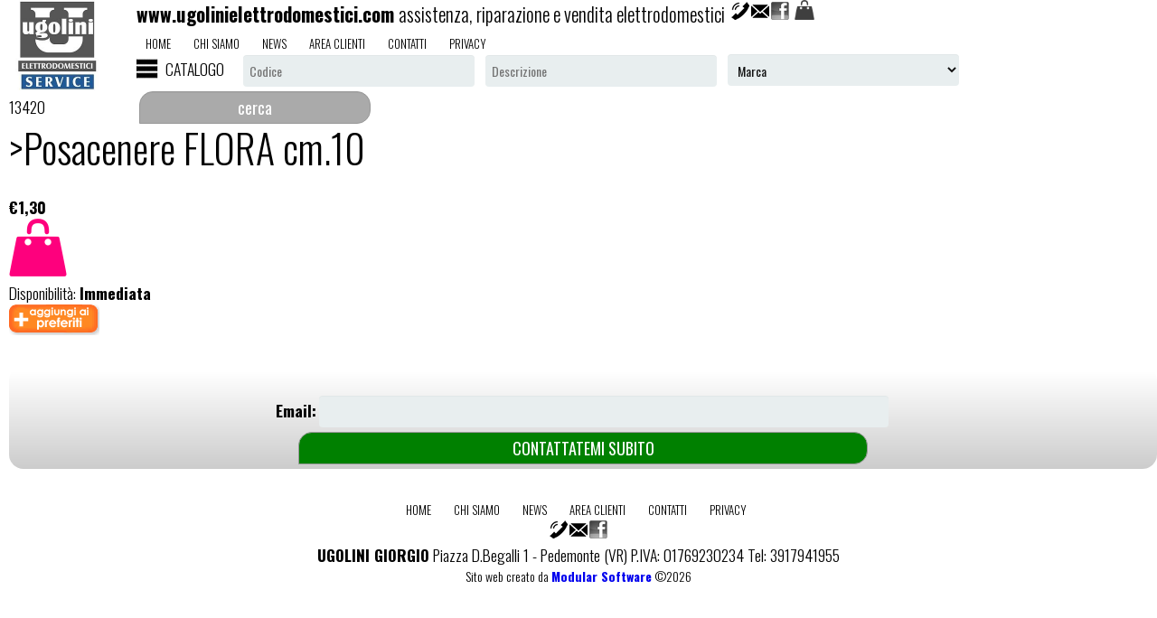

--- FILE ---
content_type: text/html
request_url: https://www.ugoliniservice.it/scheda/mincas/Posacenere+FLORA+cm10/13420
body_size: 16722
content:
<!DOCTYPE html>
<html>
<head>
	<base href=https://www.ugoliniservice.it/ />
	
	<meta name=author content=www.modularsoftware.it>
	
	<meta name=viewport content='width=device-width, initial-scale=1, maximum-scale=1'>
	<link rel='shortcut icon' href=immagini/favicon.png />
	<title>>Posacenere FLORA cm.10 :    su Ugoliniservice.it</title>	
	<meta name="keywords" content="riparazione elettrodomestici, assistenza elettrodomestici, elettrodomestici, elettrodomestici, ricambi elettrodomestici, assistenza tecnica,  >Posacenere FLORA cm.10">
	<meta name="description" content=">Posacenere FLORA cm.10">
	<link rel="canonical" href="https://www.ugoliniservice.it/scheda/mincas/Posacenere+FLORA+cm10/13420">
	
	<link href='//fonts.googleapis.com/css?family=Oswald:400,300,600,700,800' rel='stylesheet' type='text/css'>
	<link href='main.php?pagina=style_base&main_nowrite=TRUE' rel=stylesheet media=all>
	<link href='main.php?pagina=css/cssmenumod&main_nowrite=TRUE&' rel=stylesheet type=text/css media=all>
	<link href='css/gallery_wmuslider.css' rel=stylesheet type=text/css media=all>
	<link href='main.php?pagina=template/luxury20/style&main_nowrite=TRUE' rel=stylesheet media=all>
	<link href='main.php?pagina=style_custom&main_nowrite=TRUE' rel=stylesheet media=all>
	<script src='js/jquery-1.8.3.min.js' type='text/javascript'></script>
	<script src='js/cssmenumod.js'></script>
	<script src=js/wmuSlider.js type=text/javascript></script>
	<script src=js/modernizr.custom.min.js type=text/javascript></script>
	
	
<!-- Global site tag (gtag.js) - Google Analytics -->
<script async src="https://www.googletagmanager.com/gtag/js?id=UA-113067141-1"></script>
<script>
window.dataLayer = window.dataLayer || [];
function gtag(){dataLayer.push(arguments);}
gtag('js', new Date());
gtag('config', 'UA-113067141-1');
</script>
	
</head>
<body>
	
	<header>
		<div class=logo><a href=main.php?pagina=home><img src="immagini/logo.jpg" alt=""/></a>
		</div>
		<div class=titolone>www.ugolinielettrodomestici.com</div>
		<div class=slogan>assistenza, riparazione e vendita elettrodomestici</div>
		<div class=pulsantiera_scegli_lingua_top></div>
		<div class=pulsantiera_social_top><div id=bottoni_tele_mail><span id=link_telefono_su_mobile><a href="tel:3917941955"><img title="Chiamaci allo 3917941955" src=images/telefono_mini.png></a></span><span id=link_telefono_su_pc><a href=main.php?pagina=contatti><img title="Chiamaci allo 3917941955" src=images/telefono_mini.png></a></span><a href=mailto:><img title='' src=images/mail_mini.png></a></div><a target=_blank href="https://www.facebook.com/ugoliniservice/"><img title="www.ugoliniservice.it su Facebook" src=images/facebook.png border=0></a></div>
		<div id=pulsantiera_carrello><a href=main.php?pagina=visualizza_carrello><img src=images/shoppingbag.png></a><div id=carrello_preview><div class=titolo>In Carrello</div><div class=testo_mini><b>Prezzi IVA inclusa</b></div><div class=testo_mini><b>Il tuo carrello � vuoto</b></div><div class=testo_mini>Non hai selezionato prodotti da acquistare!<br><br><a href=main.php?pagina=cataindx&radice=RADICE&><b>Naviga nel catalogo</b></a> per aggiungere prodotti al tuo carrello.</div><div class=testo_mini><a target=_blank href=istruzioni.php?main_standalone=TRUE&lang=>istruzioni per l'uso</a></div></div></div>
		<div class=menu_links_top><ul class=menu_links><li class=menutop_voci><a  href=main.php?pagina=home>home</a></li><li class=menutop_voci><a  href=main.php?pagina=chisiamo>chi siamo</a></li><li class=menutop_voci><a  href=main.php?pagina=news_paginaprincipale>news</a></li><li class=menutop_voci><a  href=main.php?pagina=areaclienti>area clienti</a></li><li class=menutop_voci><a  href=main.php?pagina=contatti>contatti</a></li><li class=menutop_voci><a  href=main.php?pagina=privacy>privacy</a></li></ul></div>
		<div class=boxlogin><form class=form_boxlogin method=post action=main.php?pagina=areaclienti&><span class="testo su_sfondo_scuro">Area Clienti</span>
			<label for=userid_accesso>
				<span>UserId</span>
				<input type=text name=userid_accesso id=userid_accesso placeholder="UserId">
			</label>
			<label for=password_accesso>
				<span>Password</span>
				<input type=password name=password_accesso id=password_accesso placeholder="Password">
			</label>
			<input type=submit value="entra"> <span class="testo su_sfondo_scuro"><a href=main.php?&pagina=iscrizione>Iscriviti</a></span></form></div>
		<div id=menu_struttura><div id=container_cssmenumod>
						<div id=bottone_cssmenumod><img class=img_menu src=images/menu.png>CATALOGO</div>
						<div id=cssmenumod>
							<div id=chiudi_cssmenumod><img class=img_menu src=images/menu_chiudi.png></div>
							<ul>
								<li class=has-sub><a href=sezione/IN+EVIDENZA/VETRINA><span>IN EVIDENZA</span></a><ul ></ul></li>
								<li class=has-sub><a href=lista/ASSISTENZA/ASSISTENZA><span>ASSISTENZA</span></a><ul >
									<li ><a href=sezione/Grandi+Elettrodomestici/Grandi+Elettrodomest><span>Grandi Elettrodomestici</span></a></li>
									<li ><a href=sezione/Piccoli+Elettrodomestici/Piccoli+Elettrodomes><span>Piccoli Elettrodomestici</span></a></li>
									<li ><a href=sezione/Audio++Video/Audio+-+Video><span>Audio - Video</span></a></li></ul></li>
								<li class=has-sub><a href=lista/CAPSULE+CAFFE/capsule><span>CAPSULE CAFFE'</span></a><ul >
									<li ><a href=sezione/CAFFITALY+Capsule+PROMO+consegna+gratuita/CAFFITALY><span>CAFFITALY Capsule PROMO consegna gratuita</span></a></li>
									<li ><a href=sezione/NESPRESSO+Capsule+compatibili/NESPRESSO+Capsule+co><span>NESPRESSO Capsule compatibili</span></a></li>
									<li ><a href=sezione/DOLCEGUSTO+Capsule+compatibili/DOLCEGUSTO+Capsule+c><span>DOLCEGUSTO Capsule compatibili</span></a></li>
									<li ><a href=sezione/A+MODO+MIO+Capsule+compatibili/A+MODO+MIO+Capsule+c><span>A MODO MIO Capsule compatibili</span></a></li>
									<li ><a href=sezione/BIALETTI+Capsule/BIALETTI+Capsule><span>BIALETTI Capsule</span></a></li></ul></li>
								<li class=has-sub><a href=lista/Grandi+Elettrodomestici/grdeldom><span>Grandi Elettrodomestici</span></a><ul >
									<li ><a href=lista/Lavaggio/eldomlavaggio><span>Lavaggio</span></a></li>
									<li ><a href=lista/Freddo/eldomfreddo><span>Freddo</span></a></li>
									<li ><a href=lista/Cottura/eldomcottura><span>Cottura</span></a></li>
									<li ><a href=sezione/Incasso+Varie/varieincasso><span>Incasso Varie</span></a></li>
									<li ><a href=sezione/Accessoriricambi+Grandi+elettrodomestici/accgrdeld><span>Accessori/ricambi Grandi elettrodomestici</span></a></li></ul></li>
								<li class=has-sub><a href=lista/Piccoli+elettrodomestici/ped><span>Piccoli elettrodomestici</span></a><ul >
									<li ><a href=lista/per+la+CASA/pedcasa><span>per la CASA</span></a></li>
									<li ><a href=lista/per+la+Cucina/pedcucina><span>per la Cucina</span></a></li>
									<li ><a href=lista/per+la+Persona/pedpersona><span>per la Persona</span></a></li></ul></li>
								<li class=has-sub><a href=lista/Clima++Riscaldamento/clrisc><span>Clima - Riscaldamento</span></a><ul >
									<li ><a href=sezione/Climatizzatori/clima><span>Climatizzatori</span></a></li>
									<li ><a href=sezione/DeumidificatoriUmidificatori/deum><span>Deumidificatori/Umidificatori</span></a></li>
									<li ><a href=sezione/Ventilatori/vent><span>Ventilatori</span></a></li>
									<li ><a href=sezione/Stufette+elettriche/stufe><span>Stufette elettriche</span></a></li>
									<li ><a href=sezione/Radiatori++Convettori+elettrici/rad><span>Radiatori - Convettori elettrici</span></a></li>
									<li ><a href=sezione/Scaldini++Termofori++Termocoperte/scald><span>Scaldini - Termofori - Termocoperte</span></a></li></ul></li>
								<li class=has-sub><a href=lista/Video++Tv++Fotografia/Video><span>Video - Tv - Fotografia</span></a><ul >
									<li ><a href=sezione/Televisori+LcdLed/tv><span>Televisori Lcd/Led</span></a></li>
									<li ><a href=sezione/Decoder/decoder><span>Decoder</span></a></li>
									<li ><a href=sezione/DVD+playerrecorder/dvd><span>DVD player/recorder</span></a></li>
									<li ><a href=sezione/Videocamere/vcam><span>Videocamere</span></a></li>
									<li ><a href=lista/Fotografia/foto><span>Fotografia</span></a></li>
									<li ><a href=sezione/Game/game><span>Game</span></a></li>
									<li ><a href=lista/Accessori+Video/accvid><span>Accessori Video</span></a></li></ul></li>
								<li class=has-sub><a href=lista/Telefonia/telefonia><span>Telefonia</span></a><ul >
									<li ><a href=sezione/Mobilecellulari/cell><span>Mobile/cellulari</span></a></li>
									<li ><a href=sezione/Telefoni+fissi++Fax/telfissa><span>Telefoni fissi - Fax</span></a></li>
									<li ><a href=sezione/Telefoni+Cordless/cord><span>Telefoni Cordless</span></a></li>
									<li ><a href=sezione/Navigatori+GPS/gps><span>Navigatori GPS</span></a></li>
									<li ><a href=sezione/Accessori+Telefonia/acctel><span>Accessori Telefonia</span></a></li></ul></li>
								<li class=has-sub><a href=lista/Audio/audio><span>Audio</span></a><ul >
									<li ><a href=lista/Hifi/hifi><span>Hifi</span></a></li>
									<li ><a href=lista/Audio+Personal/audpers><span>Audio Personal</span></a></li>
									<li ><a href=sezione/Car+Audio/car><span>Car Audio</span></a></li>
									<li ><a href=lista/Accessori+audio/accaudio><span>Accessori audio</span></a></li></ul></li>
								<li class=has-sub><a href=lista/AudioVideoPc+Minuteria++Ricambi/minuteria><span>Audio/Video/Pc: Minuteria - Ricambi</span></a><ul >
									<li ><a href=sezione/CD++DVD+registrabili/cddvd><span>CD / DVD registrabili</span></a></li>
									<li ><a href=sezione/Memorie+SD++MicroSD/mem><span>Memorie SD / MicroSD</span></a></li>
									<li ><a href=sezione/PenDrive/pendrive><span>PenDrive</span></a></li>
									<li ><a href=sezione/Accessori+PC/accpc><span>Accessori PC</span></a></li>
									<li ><a href=sezione/Cavi+AudioVideoPcAdattatori/cavi><span>Cavi Audio/Video/Pc/Adattatori</span></a></li>
									<li ><a href=sezione/Calcolatrici/calc><span>Calcolatrici</span></a></li>
									<li ><a href=sezione/Supporti+magnetici+registrazione/magn><span>Supporti magnetici registrazione</span></a></li></ul></li>
								<li class=has-sub><a href=lista/Materiale+elettrico/mel><span>Materiale elettrico</span></a><ul >
									<li ><a href=sezione/Batterie+Alkaline++Ricaricabili/Batt><span>Batterie Alkaline / Ricaricabili</span></a></li>
									<li ><a href=lista/Lampadine/lamp><span>Lampadine</span></a></li>
									<li ><a href=sezione/Torce+a+batteria+e+ricaricabili/torce><span>Torce a batteria e ricaricabili</span></a></li>
									<li ><a href=sezione/Prolunghe++Ciabatte/prol><span>Prolunghe - Ciabatte</span></a></li>
									<li ><a href=sezione/Cavetteriaadattatori/caviel><span>Cavetteria/adattatori</span></a></li>
									<li ><a href=sezione/Articoli+Natalizi++Luci/nat><span>Articoli Natalizi - Luci</span></a></li></ul></li>
								<li class=has-sub><a href=lista/Casalinghi/casfumane><span>Casalinghi</span></a><ul >
									<li ><a href=lista/Cottura/strcott><span>Cottura</span></a></li>
									<li ><a href=lista/tavola/latavola><span>tavola</span></a></li>
									<li ><a href=lista/cucina/cucina2><span>cucina</span></a></li>
									<li ><a href=lista/Biancheria++Pulizia++Ordine/pulizia><span>Biancheria - Pulizia - Ordine</span></a></li>
									<li ><a href=sezione/Complementi+arredo/compar><span>Complementi arredo</span></a></li>
									<li ><a href=sezione/Oggettistica/ogg><span>Oggettistica</span></a></li>
									<li ><a href=sezione/Casalinghi+vari++Minuteria/mincas><span>Casalinghi vari - Minuteria</span></a></li>
									<li ><a href=sezione/Thermos/thermos><span>Thermos</span></a></li>
									<li ><a href=sezione/Borse+frigo/bterm><span>Borse frigo</span></a></li>
									<li ><a href=sezione/Vasi+e+accessori/conserva><span>Vasi e accessori</span></a></li>
									<li ><a href=sezione/Ricambi+casalingo/riccas><span>Ricambi casalingo</span></a></li></ul></li></ul></div></div></div>
		<div class=motore_ricerca_top><form class=form_ricerca name=ricerca action=main.php?pagina=pagina_risultati_ricerca& method=post>
				<input type=hidden name=num_campi value=3>
				<input type=hidden name=tab value=tab267>
				<input type=hidden name=ricerca value=1>
				<input type=hidden ><input type=hidden name='c1' value='CODART'>
				   <input type=hidden name='n1' value='Codice'><input type=hidden name='c2' value='DESCART'>
				   <input type=hidden name='n2' value='Descrizione'><input type=hidden name='c3' value='Marca'>
				   <input type=hidden name='n3' value='Marca'><label for='s1'><span>Codice</span><input type=text id='s1' name='s1' placeholder='Codice'></label><label for='s3'><span>Descrizione</span><input type=text id='s3' name='s3' placeholder='Descrizione'></label><label for='s5'><span>Marca</span><SELECT size=1 id='s5' name='s5'><OPTION selected hidden disabled>Marca</OPTION><OPTION value='BIALETTI' >BIALETTI</OPTION><OPTION value='c' >c</OPTION><OPTION value='caffitaly' >caffitaly</OPTION><OPTION value='CASO' >CASO</OPTION><OPTION value='CLASSE' >CLASSE</OPTION><OPTION value='derta' >derta</OPTION><OPTION value='FOPPA PEDRETTI' >FOPPA PEDRETTI</OPTION><OPTION value='KENWOOD' >KENWOOD</OPTION><OPTION value='LAGOSTINA' >LAGOSTINA</OPTION><OPTION value='LAVAVERDE' >LAVAVERDE</OPTION><OPTION value='TRE SPADE - TAKAJE' >TRE SPADE - TAKAJE</OPTION><OPTION value=''>&nbsp; &nbsp; &nbsp; &nbsp; &nbsp; &nbsp; &nbsp; &nbsp; &nbsp; &nbsp; &nbsp; &nbsp;</OPTION></SELECT></label><input type=submit value='cerca'></form></div>
		<div class=banner>
		</div>
	</header>
	
	<main>
		<div class="cont span_2_of_3"><div id=info2_menu class="labout span_1_of_a1"></div><div id=info2_corpo class="cont1 span_2_of_a1"><h5>13420</h5><h1 class=titolo>>Posacenere FLORA cm.10</h1><div class=price_single>
					<b>&euro;1,30</b>
					<!span class=reducedfrom><!&euro; 1,30!><!/span>
					<!span class=actual><!&euro; 1,30!><!/span>
					<!a href="#"><!click for offer><!/a>
				</div><div class=btn_form>
					<!form>
						<!input type=submit value="Acquista" title="">
					<!/form>
					<a href=main.php?pagina=visualizza_carrello&codice[0]=13420&qta[0]=1&pagina_source=info2&&radice=Posacenere+FLORA+cm10cod_prog=13420&radice=Posacenere+FLORA+cm10&limit=><img src=images/shoppingbag.png title="Aggiungi al carrello" alt="Aggiungi al carrello" border=0></a>
				</div><div class=btn_form>
					Disponibilit�: <b>Immediata</b><br>
				</div><a href=main.php?pagina=lista_preferiti&aggiungi_preferito=13420&><img title="Aggiungi agli articoli preferiti" src=images/bottone_aggiungi_preferiti.png border=0></a><div class=gallery_info2_centrale></div></div>
			<div class=clear></div></div>	
		<div class=clear></div>
				<center><div class=call2action>
				<form method=POST action='main.php?pagina=preventivo&&questionario_selezionato=Contattatemi subito senza impegno&cod_prog=13420&step=2&'>
				<br>
				<b>Email:</b><input type=text name=email><br>
				<input type=submit value='CONTATTATEMI SUBITO'>
				</form>
				</div></center>
	</main>
	
	<footer>
	
		<ul class=menu_links id=menu_links_footer><li class=menutop_voci><a  href=main.php?pagina=home>home</a></li><li class=menutop_voci><a  href=main.php?pagina=chisiamo>chi siamo</a></li><li class=menutop_voci><a  href=main.php?pagina=news_paginaprincipale>news</a></li><li class=menutop_voci><a  href=main.php?pagina=areaclienti>area clienti</a></li><li class=menutop_voci><a  href=main.php?pagina=contatti>contatti</a></li><li class=menutop_voci><a  href=main.php?pagina=privacy>privacy</a></li></ul>
		<div class=pulsantiera_scegli_lingua_footer></div>
		<div class=pulsantiera_social_footer><div id=bottoni_tele_mail><span id=link_telefono_su_mobile><a href="tel:3917941955"><img title="Chiamaci allo 3917941955" src=images/telefono_mini.png></a></span><span id=link_telefono_su_pc><a href=main.php?pagina=contatti><img title="Chiamaci allo 3917941955" src=images/telefono_mini.png></a></span><a href=mailto:><img title='' src=images/mail_mini.png></a></div><a target=_blank href="https://www.facebook.com/ugoliniservice/"><img title="www.ugoliniservice.it su Facebook" src=images/facebook.png border=0></a></div>
		<div id=pulsantiera_pagamenti>		</div>
		<div id=anagrafica_bottom> <b>UGOLINI GIORGIO</b>  Piazza D.Begalli 1 - Pedemonte (VR)  P.IVA: 01769230234  Tel: 3917941955</b> </div>
		<div id=credits>Sito web creato da  <a target=_blank href='https://www.modularsoftware.it' title='Programmi gestionali e Siti Web integrati'><b>Modular Software</b></a> �2026</div>
	</footer>
	
</body>
</html>